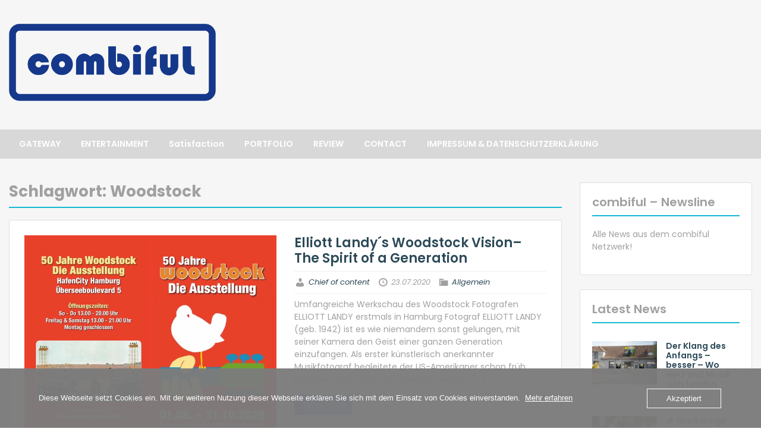

--- FILE ---
content_type: text/html; charset=UTF-8
request_url: https://newsline.combiful.com/tag/woodstock/
body_size: 12978
content:
<!doctype html>
<html lang="de" class="no-js no-svg">
    <head>
        <meta charset="UTF-8">
        <meta name="viewport" content="width=device-width, initial-scale=1">
        <link rel="profile" href="http://gmpg.org/xfn/11">
        <link rel="pingback" href="https://newsline.combiful.com/xmlrpc.php"/>
        <title>Woodstock &#8211; combiful &#8211; newsline</title>
<meta name='robots' content='max-image-preview:large' />
	<style>img:is([sizes="auto" i], [sizes^="auto," i]) { contain-intrinsic-size: 3000px 1500px }</style>
	<link rel='dns-prefetch' href='//fonts-static.group-cdn.one' />
<link rel="alternate" type="application/rss+xml" title="combiful - newsline &raquo; Feed" href="https://newsline.combiful.com/feed/" />
<link rel="alternate" type="application/rss+xml" title="combiful - newsline &raquo; Kommentar-Feed" href="https://newsline.combiful.com/comments/feed/" />
<link rel="alternate" type="application/rss+xml" title="combiful - newsline &raquo; Woodstock Schlagwort-Feed" href="https://newsline.combiful.com/tag/woodstock/feed/" />
<script type="text/javascript">
/* <![CDATA[ */
window._wpemojiSettings = {"baseUrl":"https:\/\/s.w.org\/images\/core\/emoji\/16.0.1\/72x72\/","ext":".png","svgUrl":"https:\/\/s.w.org\/images\/core\/emoji\/16.0.1\/svg\/","svgExt":".svg","source":{"concatemoji":"https:\/\/newsline.combiful.com\/wp-includes\/js\/wp-emoji-release.min.js?ver=6.8.3"}};
/*! This file is auto-generated */
!function(s,n){var o,i,e;function c(e){try{var t={supportTests:e,timestamp:(new Date).valueOf()};sessionStorage.setItem(o,JSON.stringify(t))}catch(e){}}function p(e,t,n){e.clearRect(0,0,e.canvas.width,e.canvas.height),e.fillText(t,0,0);var t=new Uint32Array(e.getImageData(0,0,e.canvas.width,e.canvas.height).data),a=(e.clearRect(0,0,e.canvas.width,e.canvas.height),e.fillText(n,0,0),new Uint32Array(e.getImageData(0,0,e.canvas.width,e.canvas.height).data));return t.every(function(e,t){return e===a[t]})}function u(e,t){e.clearRect(0,0,e.canvas.width,e.canvas.height),e.fillText(t,0,0);for(var n=e.getImageData(16,16,1,1),a=0;a<n.data.length;a++)if(0!==n.data[a])return!1;return!0}function f(e,t,n,a){switch(t){case"flag":return n(e,"\ud83c\udff3\ufe0f\u200d\u26a7\ufe0f","\ud83c\udff3\ufe0f\u200b\u26a7\ufe0f")?!1:!n(e,"\ud83c\udde8\ud83c\uddf6","\ud83c\udde8\u200b\ud83c\uddf6")&&!n(e,"\ud83c\udff4\udb40\udc67\udb40\udc62\udb40\udc65\udb40\udc6e\udb40\udc67\udb40\udc7f","\ud83c\udff4\u200b\udb40\udc67\u200b\udb40\udc62\u200b\udb40\udc65\u200b\udb40\udc6e\u200b\udb40\udc67\u200b\udb40\udc7f");case"emoji":return!a(e,"\ud83e\udedf")}return!1}function g(e,t,n,a){var r="undefined"!=typeof WorkerGlobalScope&&self instanceof WorkerGlobalScope?new OffscreenCanvas(300,150):s.createElement("canvas"),o=r.getContext("2d",{willReadFrequently:!0}),i=(o.textBaseline="top",o.font="600 32px Arial",{});return e.forEach(function(e){i[e]=t(o,e,n,a)}),i}function t(e){var t=s.createElement("script");t.src=e,t.defer=!0,s.head.appendChild(t)}"undefined"!=typeof Promise&&(o="wpEmojiSettingsSupports",i=["flag","emoji"],n.supports={everything:!0,everythingExceptFlag:!0},e=new Promise(function(e){s.addEventListener("DOMContentLoaded",e,{once:!0})}),new Promise(function(t){var n=function(){try{var e=JSON.parse(sessionStorage.getItem(o));if("object"==typeof e&&"number"==typeof e.timestamp&&(new Date).valueOf()<e.timestamp+604800&&"object"==typeof e.supportTests)return e.supportTests}catch(e){}return null}();if(!n){if("undefined"!=typeof Worker&&"undefined"!=typeof OffscreenCanvas&&"undefined"!=typeof URL&&URL.createObjectURL&&"undefined"!=typeof Blob)try{var e="postMessage("+g.toString()+"("+[JSON.stringify(i),f.toString(),p.toString(),u.toString()].join(",")+"));",a=new Blob([e],{type:"text/javascript"}),r=new Worker(URL.createObjectURL(a),{name:"wpTestEmojiSupports"});return void(r.onmessage=function(e){c(n=e.data),r.terminate(),t(n)})}catch(e){}c(n=g(i,f,p,u))}t(n)}).then(function(e){for(var t in e)n.supports[t]=e[t],n.supports.everything=n.supports.everything&&n.supports[t],"flag"!==t&&(n.supports.everythingExceptFlag=n.supports.everythingExceptFlag&&n.supports[t]);n.supports.everythingExceptFlag=n.supports.everythingExceptFlag&&!n.supports.flag,n.DOMReady=!1,n.readyCallback=function(){n.DOMReady=!0}}).then(function(){return e}).then(function(){var e;n.supports.everything||(n.readyCallback(),(e=n.source||{}).concatemoji?t(e.concatemoji):e.wpemoji&&e.twemoji&&(t(e.twemoji),t(e.wpemoji)))}))}((window,document),window._wpemojiSettings);
/* ]]> */
</script>
<link rel='stylesheet' id='ot-google-fonts-via-onecom-cdn-poppins-css' href='https://fonts-static.group-cdn.one/fonts/google/poppins/poppins.css' type='text/css' media='all' />
<style id='wp-emoji-styles-inline-css' type='text/css'>

	img.wp-smiley, img.emoji {
		display: inline !important;
		border: none !important;
		box-shadow: none !important;
		height: 1em !important;
		width: 1em !important;
		margin: 0 0.07em !important;
		vertical-align: -0.1em !important;
		background: none !important;
		padding: 0 !important;
	}
</style>
<link rel='stylesheet' id='wp-block-library-css' href='https://newsline.combiful.com/wp-includes/css/dist/block-library/style.min.css?ver=6.8.3' type='text/css' media='all' />
<style id='classic-theme-styles-inline-css' type='text/css'>
/*! This file is auto-generated */
.wp-block-button__link{color:#fff;background-color:#32373c;border-radius:9999px;box-shadow:none;text-decoration:none;padding:calc(.667em + 2px) calc(1.333em + 2px);font-size:1.125em}.wp-block-file__button{background:#32373c;color:#fff;text-decoration:none}
</style>
<link rel='stylesheet' id='oc_block_contact_form-css' href='https://usercontent.one/wp/newsline.combiful.com/wp-content/themes/onecom-travelo/assets/css/contact-form.css?ver=6.8.3&media=1667911763' type='text/css' media='all' />
<style id='global-styles-inline-css' type='text/css'>
:root{--wp--preset--aspect-ratio--square: 1;--wp--preset--aspect-ratio--4-3: 4/3;--wp--preset--aspect-ratio--3-4: 3/4;--wp--preset--aspect-ratio--3-2: 3/2;--wp--preset--aspect-ratio--2-3: 2/3;--wp--preset--aspect-ratio--16-9: 16/9;--wp--preset--aspect-ratio--9-16: 9/16;--wp--preset--color--black: #000000;--wp--preset--color--cyan-bluish-gray: #abb8c3;--wp--preset--color--white: #ffffff;--wp--preset--color--pale-pink: #f78da7;--wp--preset--color--vivid-red: #cf2e2e;--wp--preset--color--luminous-vivid-orange: #ff6900;--wp--preset--color--luminous-vivid-amber: #fcb900;--wp--preset--color--light-green-cyan: #7bdcb5;--wp--preset--color--vivid-green-cyan: #00d084;--wp--preset--color--pale-cyan-blue: #8ed1fc;--wp--preset--color--vivid-cyan-blue: #0693e3;--wp--preset--color--vivid-purple: #9b51e0;--wp--preset--gradient--vivid-cyan-blue-to-vivid-purple: linear-gradient(135deg,rgba(6,147,227,1) 0%,rgb(155,81,224) 100%);--wp--preset--gradient--light-green-cyan-to-vivid-green-cyan: linear-gradient(135deg,rgb(122,220,180) 0%,rgb(0,208,130) 100%);--wp--preset--gradient--luminous-vivid-amber-to-luminous-vivid-orange: linear-gradient(135deg,rgba(252,185,0,1) 0%,rgba(255,105,0,1) 100%);--wp--preset--gradient--luminous-vivid-orange-to-vivid-red: linear-gradient(135deg,rgba(255,105,0,1) 0%,rgb(207,46,46) 100%);--wp--preset--gradient--very-light-gray-to-cyan-bluish-gray: linear-gradient(135deg,rgb(238,238,238) 0%,rgb(169,184,195) 100%);--wp--preset--gradient--cool-to-warm-spectrum: linear-gradient(135deg,rgb(74,234,220) 0%,rgb(151,120,209) 20%,rgb(207,42,186) 40%,rgb(238,44,130) 60%,rgb(251,105,98) 80%,rgb(254,248,76) 100%);--wp--preset--gradient--blush-light-purple: linear-gradient(135deg,rgb(255,206,236) 0%,rgb(152,150,240) 100%);--wp--preset--gradient--blush-bordeaux: linear-gradient(135deg,rgb(254,205,165) 0%,rgb(254,45,45) 50%,rgb(107,0,62) 100%);--wp--preset--gradient--luminous-dusk: linear-gradient(135deg,rgb(255,203,112) 0%,rgb(199,81,192) 50%,rgb(65,88,208) 100%);--wp--preset--gradient--pale-ocean: linear-gradient(135deg,rgb(255,245,203) 0%,rgb(182,227,212) 50%,rgb(51,167,181) 100%);--wp--preset--gradient--electric-grass: linear-gradient(135deg,rgb(202,248,128) 0%,rgb(113,206,126) 100%);--wp--preset--gradient--midnight: linear-gradient(135deg,rgb(2,3,129) 0%,rgb(40,116,252) 100%);--wp--preset--font-size--small: 13px;--wp--preset--font-size--medium: 20px;--wp--preset--font-size--large: 36px;--wp--preset--font-size--x-large: 42px;--wp--preset--spacing--20: 0.44rem;--wp--preset--spacing--30: 0.67rem;--wp--preset--spacing--40: 1rem;--wp--preset--spacing--50: 1.5rem;--wp--preset--spacing--60: 2.25rem;--wp--preset--spacing--70: 3.38rem;--wp--preset--spacing--80: 5.06rem;--wp--preset--shadow--natural: 6px 6px 9px rgba(0, 0, 0, 0.2);--wp--preset--shadow--deep: 12px 12px 50px rgba(0, 0, 0, 0.4);--wp--preset--shadow--sharp: 6px 6px 0px rgba(0, 0, 0, 0.2);--wp--preset--shadow--outlined: 6px 6px 0px -3px rgba(255, 255, 255, 1), 6px 6px rgba(0, 0, 0, 1);--wp--preset--shadow--crisp: 6px 6px 0px rgba(0, 0, 0, 1);}:where(.is-layout-flex){gap: 0.5em;}:where(.is-layout-grid){gap: 0.5em;}body .is-layout-flex{display: flex;}.is-layout-flex{flex-wrap: wrap;align-items: center;}.is-layout-flex > :is(*, div){margin: 0;}body .is-layout-grid{display: grid;}.is-layout-grid > :is(*, div){margin: 0;}:where(.wp-block-columns.is-layout-flex){gap: 2em;}:where(.wp-block-columns.is-layout-grid){gap: 2em;}:where(.wp-block-post-template.is-layout-flex){gap: 1.25em;}:where(.wp-block-post-template.is-layout-grid){gap: 1.25em;}.has-black-color{color: var(--wp--preset--color--black) !important;}.has-cyan-bluish-gray-color{color: var(--wp--preset--color--cyan-bluish-gray) !important;}.has-white-color{color: var(--wp--preset--color--white) !important;}.has-pale-pink-color{color: var(--wp--preset--color--pale-pink) !important;}.has-vivid-red-color{color: var(--wp--preset--color--vivid-red) !important;}.has-luminous-vivid-orange-color{color: var(--wp--preset--color--luminous-vivid-orange) !important;}.has-luminous-vivid-amber-color{color: var(--wp--preset--color--luminous-vivid-amber) !important;}.has-light-green-cyan-color{color: var(--wp--preset--color--light-green-cyan) !important;}.has-vivid-green-cyan-color{color: var(--wp--preset--color--vivid-green-cyan) !important;}.has-pale-cyan-blue-color{color: var(--wp--preset--color--pale-cyan-blue) !important;}.has-vivid-cyan-blue-color{color: var(--wp--preset--color--vivid-cyan-blue) !important;}.has-vivid-purple-color{color: var(--wp--preset--color--vivid-purple) !important;}.has-black-background-color{background-color: var(--wp--preset--color--black) !important;}.has-cyan-bluish-gray-background-color{background-color: var(--wp--preset--color--cyan-bluish-gray) !important;}.has-white-background-color{background-color: var(--wp--preset--color--white) !important;}.has-pale-pink-background-color{background-color: var(--wp--preset--color--pale-pink) !important;}.has-vivid-red-background-color{background-color: var(--wp--preset--color--vivid-red) !important;}.has-luminous-vivid-orange-background-color{background-color: var(--wp--preset--color--luminous-vivid-orange) !important;}.has-luminous-vivid-amber-background-color{background-color: var(--wp--preset--color--luminous-vivid-amber) !important;}.has-light-green-cyan-background-color{background-color: var(--wp--preset--color--light-green-cyan) !important;}.has-vivid-green-cyan-background-color{background-color: var(--wp--preset--color--vivid-green-cyan) !important;}.has-pale-cyan-blue-background-color{background-color: var(--wp--preset--color--pale-cyan-blue) !important;}.has-vivid-cyan-blue-background-color{background-color: var(--wp--preset--color--vivid-cyan-blue) !important;}.has-vivid-purple-background-color{background-color: var(--wp--preset--color--vivid-purple) !important;}.has-black-border-color{border-color: var(--wp--preset--color--black) !important;}.has-cyan-bluish-gray-border-color{border-color: var(--wp--preset--color--cyan-bluish-gray) !important;}.has-white-border-color{border-color: var(--wp--preset--color--white) !important;}.has-pale-pink-border-color{border-color: var(--wp--preset--color--pale-pink) !important;}.has-vivid-red-border-color{border-color: var(--wp--preset--color--vivid-red) !important;}.has-luminous-vivid-orange-border-color{border-color: var(--wp--preset--color--luminous-vivid-orange) !important;}.has-luminous-vivid-amber-border-color{border-color: var(--wp--preset--color--luminous-vivid-amber) !important;}.has-light-green-cyan-border-color{border-color: var(--wp--preset--color--light-green-cyan) !important;}.has-vivid-green-cyan-border-color{border-color: var(--wp--preset--color--vivid-green-cyan) !important;}.has-pale-cyan-blue-border-color{border-color: var(--wp--preset--color--pale-cyan-blue) !important;}.has-vivid-cyan-blue-border-color{border-color: var(--wp--preset--color--vivid-cyan-blue) !important;}.has-vivid-purple-border-color{border-color: var(--wp--preset--color--vivid-purple) !important;}.has-vivid-cyan-blue-to-vivid-purple-gradient-background{background: var(--wp--preset--gradient--vivid-cyan-blue-to-vivid-purple) !important;}.has-light-green-cyan-to-vivid-green-cyan-gradient-background{background: var(--wp--preset--gradient--light-green-cyan-to-vivid-green-cyan) !important;}.has-luminous-vivid-amber-to-luminous-vivid-orange-gradient-background{background: var(--wp--preset--gradient--luminous-vivid-amber-to-luminous-vivid-orange) !important;}.has-luminous-vivid-orange-to-vivid-red-gradient-background{background: var(--wp--preset--gradient--luminous-vivid-orange-to-vivid-red) !important;}.has-very-light-gray-to-cyan-bluish-gray-gradient-background{background: var(--wp--preset--gradient--very-light-gray-to-cyan-bluish-gray) !important;}.has-cool-to-warm-spectrum-gradient-background{background: var(--wp--preset--gradient--cool-to-warm-spectrum) !important;}.has-blush-light-purple-gradient-background{background: var(--wp--preset--gradient--blush-light-purple) !important;}.has-blush-bordeaux-gradient-background{background: var(--wp--preset--gradient--blush-bordeaux) !important;}.has-luminous-dusk-gradient-background{background: var(--wp--preset--gradient--luminous-dusk) !important;}.has-pale-ocean-gradient-background{background: var(--wp--preset--gradient--pale-ocean) !important;}.has-electric-grass-gradient-background{background: var(--wp--preset--gradient--electric-grass) !important;}.has-midnight-gradient-background{background: var(--wp--preset--gradient--midnight) !important;}.has-small-font-size{font-size: var(--wp--preset--font-size--small) !important;}.has-medium-font-size{font-size: var(--wp--preset--font-size--medium) !important;}.has-large-font-size{font-size: var(--wp--preset--font-size--large) !important;}.has-x-large-font-size{font-size: var(--wp--preset--font-size--x-large) !important;}
:where(.wp-block-post-template.is-layout-flex){gap: 1.25em;}:where(.wp-block-post-template.is-layout-grid){gap: 1.25em;}
:where(.wp-block-columns.is-layout-flex){gap: 2em;}:where(.wp-block-columns.is-layout-grid){gap: 2em;}
:root :where(.wp-block-pullquote){font-size: 1.5em;line-height: 1.6;}
</style>
<link rel='stylesheet' id='oc_cb_css_fr-css' href='https://usercontent.one/wp/newsline.combiful.com/wp-content/plugins/onecom-themes-plugins/assets/min-css/cookie-banner-frontend.min.css?ver=5.0.1&media=1667911763' type='text/css' media='all' />
<link rel='stylesheet' id='style-oct-travelo-all-css' href='https://usercontent.one/wp/newsline.combiful.com/wp-content/themes/onecom-travelo/assets/min-css/style.min.css?ver=0.7.5&media=1667911763' type='text/css' media='all' />
<link rel='stylesheet' id='dashicons-css' href='https://newsline.combiful.com/wp-includes/css/dashicons.min.css?ver=6.8.3' type='text/css' media='all' />
<link rel='stylesheet' id='raleway-google-font-css' href='//fonts-static.group-cdn.one/fonts/google/raleway/raleway.css?ver=6.8.3' type='text/css' media='all' />
<script type="text/javascript" src="https://newsline.combiful.com/wp-includes/js/jquery/jquery.min.js?ver=3.7.1" id="jquery-core-js"></script>
<script type="text/javascript" src="https://newsline.combiful.com/wp-includes/js/jquery/jquery-migrate.min.js?ver=3.4.1" id="jquery-migrate-js"></script>
<script type="text/javascript" id="oc_block_contact_form_js-js-extra">
/* <![CDATA[ */
var ocAjaxData = {"ajaxUrl":"https:\/\/newsline.combiful.com\/wp-admin\/admin-ajax.php","waitText":"Please wait"};
/* ]]> */
</script>
<script type="text/javascript" src="https://usercontent.one/wp/newsline.combiful.com/wp-content/themes/onecom-travelo/assets/js/oc_block_contact_form.js?ver=6.8.3&media=1667911763" id="oc_block_contact_form_js-js"></script>
<link rel="https://api.w.org/" href="https://newsline.combiful.com/wp-json/" /><link rel="alternate" title="JSON" type="application/json" href="https://newsline.combiful.com/wp-json/wp/v2/tags/66" /><link rel="EditURI" type="application/rsd+xml" title="RSD" href="https://newsline.combiful.com/xmlrpc.php?rsd" />
<meta name="generator" content="WordPress 6.8.3" />
<style>[class*=" icon-oc-"],[class^=icon-oc-]{speak:none;font-style:normal;font-weight:400;font-variant:normal;text-transform:none;line-height:1;-webkit-font-smoothing:antialiased;-moz-osx-font-smoothing:grayscale}.icon-oc-one-com-white-32px-fill:before{content:"901"}.icon-oc-one-com:before{content:"900"}#one-com-icon,.toplevel_page_onecom-wp .wp-menu-image{speak:none;display:flex;align-items:center;justify-content:center;text-transform:none;line-height:1;-webkit-font-smoothing:antialiased;-moz-osx-font-smoothing:grayscale}.onecom-wp-admin-bar-item>a,.toplevel_page_onecom-wp>.wp-menu-name{font-size:16px;font-weight:400;line-height:1}.toplevel_page_onecom-wp>.wp-menu-name img{width:69px;height:9px;}.wp-submenu-wrap.wp-submenu>.wp-submenu-head>img{width:88px;height:auto}.onecom-wp-admin-bar-item>a img{height:7px!important}.onecom-wp-admin-bar-item>a img,.toplevel_page_onecom-wp>.wp-menu-name img{opacity:.8}.onecom-wp-admin-bar-item.hover>a img,.toplevel_page_onecom-wp.wp-has-current-submenu>.wp-menu-name img,li.opensub>a.toplevel_page_onecom-wp>.wp-menu-name img{opacity:1}#one-com-icon:before,.onecom-wp-admin-bar-item>a:before,.toplevel_page_onecom-wp>.wp-menu-image:before{content:'';position:static!important;background-color:rgba(240,245,250,.4);border-radius:102px;width:18px;height:18px;padding:0!important}.onecom-wp-admin-bar-item>a:before{width:14px;height:14px}.onecom-wp-admin-bar-item.hover>a:before,.toplevel_page_onecom-wp.opensub>a>.wp-menu-image:before,.toplevel_page_onecom-wp.wp-has-current-submenu>.wp-menu-image:before{background-color:#76b82a}.onecom-wp-admin-bar-item>a{display:inline-flex!important;align-items:center;justify-content:center}#one-com-logo-wrapper{font-size:4em}#one-com-icon{vertical-align:middle}.imagify-welcome{display:none !important;}</style>        


<style type="text/css">

            /* Primary Skin Color */
        .oct-post-meta a, oct-post-meta a:visited,
        .widget-area a, .widget-area a:visited,
        .card-body h2 a, .card-body h2 a:visited{
            color: #a0a0a0;
        }

        /* Primary Skin Color */
        a:hover,
        .section-content a:hover,
        .featured-box a:hover,
        .oct-main-content a:hover,
        .widget a:hover,
        .oct-post-meta a:hover,
        .widget-area a:hover,
        .widget-area h2 a:hover,
        .card-body h2 a:hover{
            color: #00a3ac;
        }

        #wp-calendar thead th {
            background-color: #a0a0a0;
        }

        /* Exclude border for webshop spiner button (it will have its own color) */
        a.btn:not(.input-group-addon),
        a.btn:visited:not(.input-group-addon) {
            border-color: #a0a0a0 !important;
        }
        a.btn:hover {
            background-color: #a0a0a0;
        }

        .onecom-webshop-main a.button:hover,
        .onecom-webshop-main button:hover
        {
            background-color: #a0a0a0 !important;
        }

        body {color:#a0a0a0;}.onecom-webshop-main svg {fill:#a0a0a0;}#page{background-color:#f6f6f6;}h1  {color:#a0a0a0;}h2{color:#a0a0a0;}h3{color:#a0a0a0;}h4{color:#a0a0a0;}h5{color:#a0a0a0;}h6{color:#a0a0a0;}a, .page .oct-post-content a, .single .oct-post-content a,.section-content a, .featured-box a, .oct-main-content a, .widget a, .textwidget a, .service-details a{color:#2C4A58;}a:active, .page .oct-post-content a:active, .single .oct-post-content a:active, .section-content a:active, .featured-box a:active, .oct-main-content a:active, .widget a:active, .textwidget a:active, .service-details a:active{color:#2C4A58;}a:visited, .page .oct-post-content a:visited, .single .oct-post-content a:visited, .section-content a:visited, .featured-box a:visited, .oct-main-content a:visited, .widget a:visited, .textwidget a:visited, .service-details a:visited{color:#2C4A58;}a:hover, .page .oct-post-content a:hover, .single .oct-post-content a:hover, .section-content a:hover, .featured-box a:hover, .oct-main-content a:hover, .widget a:hover, .oct-post-meta a:hover, .widget-area a:hover, .widget-area h2 a:hover, .card-body h2 a:hover{color:#14b9d5;}.btn.btn-primary, .btn.btn-primary:visited{color:#c1c1c1;background-color:#4774e5;}.btn.btn-primary:hover{color:#efefef;background-color:#17a2b8;}.onecom-webshop-main a.button, .onecom-webshop-main button, .onecom-webshop-main a.button:visited{color:#c1c1c1;background-color:#4774e5;}.onecom-webshop-main a.button:hover, .onecom-webshop-main button:hover{color:#efefef !important;background-color:#17a2b8 !important;}.onecom-webshop-main a.button.button-back {color:#c1c1c1;background-color:#4774e5;}.btn.btn-primary { border: none}.btn.btn-primary:hover { border: none}.oct-header-menu {background-color:#d8d8d8;}#primary-nav ul li a{color:#ffffff;}#primary-nav ul li:hover > a{color:#333333;}#primary-nav ul li.current_page_item a, #primary-nav ul li.current-menu-item>a, #primary-nav ul li.current-menu-parent a{color:#333333;}#primary-nav ul li a{background-color:#d8d8d8;}#primary-nav ul li:hover > a{background-color:#efefef;}#primary-nav ul li.current_page_item a, #primary-nav ul li.current-menu-item>a, #primary-nav ul li.current-menu-parent a{background-color:#efefef;}#primary-nav ul.sub-menu li a{color:#efefef;}#primary-nav ul.sub-menu li:hover > a{color:#333333;}#primary-nav ul.sub-menu li.current_page_item a, #primary-nav ul.sub-menu li.current-menu-item a{color:#333333;}#primary-nav ul.sub-menu li a{background-color:#333333;}#primary-nav ul.sub-menu li:hover > a{background-color:#efefef;}#primary-nav ul.sub-menu li.current_page_item a, #primary-nav ul.sub-menu li.current-menu-item a{background-color:#efefef;}.oct-head-bar{background-color:#f6f6f6;}.oct-site-logo h1 a, .oct-site-logo h2 a, .oct-site-logo h1 a:visited, .oct-site-logo h2 a:visited {color:#f6f6f6;}.oct-site-logo h1 a:hover, .oct-site-logo h2 a:hover{}.oct-slider h4 {color:#8e8e8e;}.oct-slider .carousel-description {color:#939393;}.oct-slider .carousel-caption{background-color:#000000;}#oct-site-footer{background-color:#d8d8d8;}#oct-site-footer h3{color:#efefef;}#oct-site-footer, #oct-site-footer p{color:#ffffff;}#oct-site-footer a{color:#ffffff;}#oct-site-footer a:active{color:#efefef;}#oct-site-footer a:visited{color:#ffffff;}#oct-site-footer a:hover{color:#efefef;}#oct-copyright {background-color:#d8d8d8;}#oct-copyright, #oct-copyright p{color:#ffffff;}.oct-site-logo img{max-height:130px;}.oct-site-logo h1 a, .oct-site-logo h2 a, .oct-site-logo h1, .oct-site-logo h2 {font-family:Poppins;font-size:40px;font-style:normal;font-weight:bold;text-decoration:none;}#primary-nav ul li a{font-family:Poppins;font-size:14px;font-style:normal;font-weight:600;text-decoration:none;}body, body p, .section-content, .section-content p, .sidebar, .oct-magazine-section, .oct-main-content, .oct-main-content p, widget-area, .textwidget{font-family:Poppins;font-size:14px;font-style:normal;font-weight:400;}h1, .section-content h1, .featured-box h1, .oct-main-content h1, .plan-content h1, .widget-content h1, .textwidget h1, .service-details h1{font-family:Poppins;font-size:26px;font-style:normal;font-weight:700;text-decoration:none;}h2, .oct-card h2, .oct-main-content h2 {font-family:Poppins;font-size:22px;font-style:normal;font-weight:600;text-decoration:none;}h3, .section-content h3, .featured-box h3, .oct-main-content h3, .plan-content h3, .widget-content h3, .textwidget h3, .service-details h3{font-family:Poppins;font-size:20px;font-style:normal;font-weight:600;text-decoration:none;}h4, .section-content h4, .featured-box h4, .oct-main-content h4, .plan-content h4, .widget-content h4, .textwidget h4, .service-details h4{font-family:Poppins;font-size:18px;font-style:normal;font-weight:600;text-decoration:none;}h5, .section-content h5, .featured-box h5, .oct-main-content h5, .plan-content h5, .widget-content h5, .textwidget h5, .service-details h5{font-family:Poppins;font-size:16px;font-style:normal;font-weight:600;text-decoration:none;}h6, .section-content h6, .featured-box h6, .oct-main-content h6, .plan-content h6, .widget-content h6, .textwidget h6, .oct-site-logo h6, .service-details h6{font-family:Poppins;font-size:14px;font-style:normal;font-weight:600;text-decoration:none;}.btn.btn-primary{font-family:Poppins;font-size:14px;font-style:normal;font-weight:normal;text-decoration:none;}#oct-site-footer h3 {font-family:Poppins;font-size:20px;font-style:normal;font-weight:500;text-decoration:none;}#oct-site-footer, #oct-site-footer div, #oct-site-footer p, #oct-site-footer li {font-family:Poppins;font-size:10px;font-style:normal;font-weight:normal;line-height:22px;text-decoration:none;}/* Your custom CSS goes here */

</style>
            </head>
    <body class="archive tag tag-woodstock tag-66 wp-theme-onecom-travelo">
        <div id="oct-wrapper">
            <div id="page">
                <section class="oct-head-bar">
    <div class="container">
        <div class="row d-lg-none">
            <div class="col-1">
                <button class="menu-toggle mobile-only" aria-controls="sticky_menu" aria-expanded="false">Menu</button>
            </div>
        </div>
        <div class="row">
            <div class="col-12 col-md-4">
                <div class="oct-site-logo">
                    
                        <h1 class="site-title">
                            <a href="https://newsline.combiful.com/" rel="home">
                                <img src="https://usercontent.one/wp/newsline.combiful.com/wp-content/uploads/2020/02/Picnetics-combiful-cruise-tour-charter-production-event-project-management-booking-Entertainment-Show-Roadshow-Rockliner-Udo-Lindenberg-Rea-Garvey-Ole-Ohlendorff-Beat-Club-1.png?media=1667911763" alt="combiful - newsline" role="logo" />                            </a>
                        </h1>
                        <!-- END logo container -->
                                    </div>
            </div>

            <div class="col-12 col-sm-12 col-md-8">

                <div class="oct-header-widget text-md-right">
                    <div class="clearfix visible-md"></div>
                    <!-- START Header Sidebar -->
                                        <!-- END Header Sidebar -->
                </div>
            </div>
        </div>
    </div>
</section><section class="site-header oct-header-menu d-none d-lg-block">
    <header>
        <div class="container">
            <div class="row">
                <div class="col-12">
                    <!-- START nav container -->
                    <nav class="nav primary-nav" id="primary-nav">
                        <ul id="menu-main-menue" class="menu"><li id="menu-item-11" class="menu-item menu-item-type-custom menu-item-object-custom menu-item-11"><a href="https://www.combiful.com">GATEWAY</a></li>
<li id="menu-item-683" class="menu-item menu-item-type-custom menu-item-object-custom menu-item-683"><a href="https://combiful.com/entertainment/">ENTERTAINMENT</a></li>
<li id="menu-item-891" class="menu-item menu-item-type-custom menu-item-object-custom menu-item-891"><a href="https://combiful.com/point-of-satisfaction">Satisfaction</a></li>
<li id="menu-item-12" class="menu-item menu-item-type-custom menu-item-object-custom menu-item-12"><a href="https://www.combiful.com/portfolio.html">PORTFOLIO</a></li>
<li id="menu-item-13" class="menu-item menu-item-type-custom menu-item-object-custom menu-item-13"><a href="https://www.combiful.com/review.html">REVIEW</a></li>
<li id="menu-item-14" class="menu-item menu-item-type-custom menu-item-object-custom menu-item-14"><a href="https://www.combiful.com/contact.html">CONTACT</a></li>
<li id="menu-item-15" class="menu-item menu-item-type-custom menu-item-object-custom menu-item-15"><a href="https://www.combiful.com/impressum_datenschutzerklaerung.html">IMPRESSUM &#038; DATENSCHUTZERKLÄRUNG</a></li>
</ul>                    </nav>
                </div>
            </div>
        </div>
    </header>
</section><section class="oct-main-section" role="main">
    <div class="container">
        <div class="row">
            
            <div class="col-sm-12 col-md-8 col-lg-9">
                
                    <header class="page-header">
                        <div class="row">
                            <div class="col-md-12">
                                <h1 class="oct-underlined-heading">Schlagwort: <span>Woodstock</span></h1>                            </div>
                        </div>
                    </header><!-- .page-header -->
                    <div class="row">
                        <div class="col-md-12">
    <section class="section-list-layout oct-main-content">
        <div class="row">
                            <div class="col-md-6">
                    <figure class="oct-featured-media">
                        <img width="639" height="640" src="https://usercontent.one/wp/newsline.combiful.com/wp-content/uploads/2020/07/Woodstock-Exhibition-Elliott-Landy-Michael-Lang-Hamburg-Dead-Rock-Heads-Rock-Legends-Alive-Ole-Ohlendorff-combiful-Event-Beat-Club-The-Story-Radio-Bremen-b.jpg?media=1667911763" class="img-fluid wp-post-image" alt="" decoding="async" fetchpriority="high" srcset="https://usercontent.one/wp/newsline.combiful.com/wp-content/uploads/2020/07/Woodstock-Exhibition-Elliott-Landy-Michael-Lang-Hamburg-Dead-Rock-Heads-Rock-Legends-Alive-Ole-Ohlendorff-combiful-Event-Beat-Club-The-Story-Radio-Bremen-b.jpg?media=1667911763 639w, https://usercontent.one/wp/newsline.combiful.com/wp-content/uploads/2020/07/Woodstock-Exhibition-Elliott-Landy-Michael-Lang-Hamburg-Dead-Rock-Heads-Rock-Legends-Alive-Ole-Ohlendorff-combiful-Event-Beat-Club-The-Story-Radio-Bremen-b-300x300.jpg?media=1667911763 300w, https://usercontent.one/wp/newsline.combiful.com/wp-content/uploads/2020/07/Woodstock-Exhibition-Elliott-Landy-Michael-Lang-Hamburg-Dead-Rock-Heads-Rock-Legends-Alive-Ole-Ohlendorff-combiful-Event-Beat-Club-The-Story-Radio-Bremen-b-150x150.jpg?media=1667911763 150w" sizes="(max-width: 639px) 100vw, 639px" />                    </figure>
                </div>
                        <div class="col-md-6">
                <div class="oct-card-body">
                    <h2 class="oct-post-title">
                        <a href="https://newsline.combiful.com/elliott-landys-woodstock-vision-the-spirit-of-a-generation/" title="Elliott Landy´s Woodstock Vision–The Spirit of a Generation">
                            Elliott Landy´s Woodstock Vision–The Spirit of a Generation                        </a>
                    </h2>

                    <!-- Post post meta -->
                        <div class="oct-post-meta" role="contentinfo">
        <ul class="list-inline">
            <!-- Post Author -->
            <li class="list-inline-item post-author">
                <span class="dashicons dashicons-admin-users"></span>
                <a href="https://newsline.combiful.com/author/wordpresscombiful/">
                    Chief of content                </a>
            </li>

                            <!-- Post Publish & Updated Date & Time -->
                <li class="list-inline-item post-date">
                    <i class="dashicons dashicons-clock" aria-hidden="true"></i>
                    <time class="post-date entry-date published updated" datetime="2020-07-23T12:10:00+02:00">23.07.2020</time>                </li>
            

            <!-- If single show all categories, else first only -->
                            <li class="list-inline-item post-categories">
                    <i class="dashicons dashicons-category"></i>
                    
                    <!-- Print a link to this category -->
                    <a href="https://newsline.combiful.com/category/allgemein/" title="Allgemein">
                        Allgemein                    </a>
                </li>
            
                    </ul>
    </div>
                    <!-- Ends post meta -->

                    <!-- Post content excerpt -->
                    <div class="oct-card-text my-2">
                        Umfangreiche Werkschau des Woodstock Fotografen ELLIOTT LANDY erstmals in Hamburg Fotograf ELLIOTT LANDY (geb. 1942) ist es wie niemandem sonst gelungen, mit seiner Kamera den Geist einer ganzen Generation einzufangen. Als erster künstlerisch anerkannter Musikfotograf begleitete der US-Amerikaner schon früh Stars wie Janis Joplin, Jimi Hendrix und Bob [&hellip;]                    </div>
                    <div class="oct-card-text">
                        <a class="btn btn-primary" href="https://newsline.combiful.com/elliott-landys-woodstock-vision-the-spirit-of-a-generation/" >
                            Read More                        </a>
                    </div>
                </div>
            </div>
        </div>
    </section>
    <!-- Featured Image or Video -->
</div>
                                        </div>
                <!-- CPT Pagination -->
                <div class="row">
                    <div class="col-md-12">
                        <!-- CPT Pagination -->
                                            </div>
                </div>
            </div>

                            <!-- Blog Right Sidebar -->
                <div class="col-sm-12 col-md-4 col-lg-3">
                    
<aside id="secondary" class="widget-area">
    <div id="text-3" class="card widget widget-sidebar mb-4 widget_text"><div class="widget-title"><h3 class="oct-underlined-heading">combiful &#8211; Newsline</h3 ></div>			<div class="textwidget"><div class="Preview_componentWrapper__2i4QI" data-id="D9D2FADE-1882-4311-9B51-5085ED40A84E" data-kind="TEXT">
<div class=" Preview_component__SbiKo text-align-null" data-in-template="true" data-id="D9D2FADE-1882-4311-9B51-5085ED40A84E" data-kind="Component" data-specific-kind="TEXT">
<div class="styles_contentContainer__lrPIa textnormal styles_text__3jGMu" data-mve-font-change="0">
<p class="mobile-undersized-upper">Alle News aus dem combiful Netzwerk!</p>
</div>
</div>
</div>
</div>
		</div><div id="recent-posts-3" class="card widget widget-sidebar mb-4 widget_recent_entries"><div class="widget-title"><h3 class="oct-underlined-heading">Latest News</h3 ></div>
                                            <section class="oct-recent-posts">
                    <div class="row">
                        <div class="col-12 col-sm-6 col-md-12 col-lg-6 oct-recent-post-thumb">
                                                            <figure class="media-thumbnails" >
                                    <img width="240" height="160" src="https://usercontent.one/wp/newsline.combiful.com/wp-content/uploads/2025/10/cd-kaserne_halle-13_norman-keil_combiful-240x160.jpg?media=1667911763" class="img-fluid wp-post-image" alt="" decoding="async" loading="lazy" srcset="https://usercontent.one/wp/newsline.combiful.com/wp-content/uploads/2025/10/cd-kaserne_halle-13_norman-keil_combiful-240x160.jpg?media=1667911763 240w, https://usercontent.one/wp/newsline.combiful.com/wp-content/uploads/2025/10/cd-kaserne_halle-13_norman-keil_combiful-960x640.jpg?media=1667911763 960w, https://usercontent.one/wp/newsline.combiful.com/wp-content/uploads/2025/10/cd-kaserne_halle-13_norman-keil_combiful-480x320.jpg?media=1667911763 480w" sizes="auto, (max-width: 240px) 100vw, 240px" />                                </figure>
                                                        </div>
                        <div class="col-12 col-sm-6 col-md-12 col-lg-6 oct-recent-post-content">

                            <h6 class="mb-1">
                                <a href="https://newsline.combiful.com/der-klang-des-anfangs-besser-wo-herz-und-musik-sich-fanden/" title="Der Klang des Anfangs &#8211; besser &#8211; Wo Herz und Musik sich fanden">
                                    Der Klang des Anfangs &#8211; besser &#8211; Wo Herz und Musik sich fanden                                </a>
                            </h6>
                            <!-- Post meta data -->
                                                            <!-- Post Publish & Updated Date & Time -->
                                <span class="post-date">
                                    <i class="dashicons dashicons-clock" aria-hidden="true"></i>
                                   24.10.2025                                </span>
                                                        <!-- End Post meta data -->

                        </div>
                    </div>
                </section>
                                            <section class="oct-recent-posts">
                    <div class="row">
                        <div class="col-12 col-sm-6 col-md-12 col-lg-6 oct-recent-post-thumb">
                                                            <figure class="media-thumbnails" >
                                    <img width="240" height="160" src="https://usercontent.one/wp/newsline.combiful.com/wp-content/uploads/2025/10/Credit-eri-schulz_purple-schulz_norman-keil_combiful-1-240x160.jpeg?media=1667911763" class="img-fluid wp-post-image" alt="" decoding="async" loading="lazy" srcset="https://usercontent.one/wp/newsline.combiful.com/wp-content/uploads/2025/10/Credit-eri-schulz_purple-schulz_norman-keil_combiful-1-240x160.jpeg?media=1667911763 240w, https://usercontent.one/wp/newsline.combiful.com/wp-content/uploads/2025/10/Credit-eri-schulz_purple-schulz_norman-keil_combiful-1-1440x960.jpeg?media=1667911763 1440w, https://usercontent.one/wp/newsline.combiful.com/wp-content/uploads/2025/10/Credit-eri-schulz_purple-schulz_norman-keil_combiful-1-960x640.jpeg?media=1667911763 960w, https://usercontent.one/wp/newsline.combiful.com/wp-content/uploads/2025/10/Credit-eri-schulz_purple-schulz_norman-keil_combiful-1-480x320.jpeg?media=1667911763 480w" sizes="auto, (max-width: 240px) 100vw, 240px" />                                </figure>
                                                        </div>
                        <div class="col-12 col-sm-6 col-md-12 col-lg-6 oct-recent-post-content">

                            <h6 class="mb-1">
                                <a href="https://newsline.combiful.com/%f0%9f%8e%89-grossartige-neuigkeiten-von-purple-schulz-und-norman-keil-%f0%9f%8e%89/" title="🎉 Großartige Neuigkeiten von Purple Schulz und Norman Keil! 🎉">
                                    🎉 Großartige Neuigkeiten von Purple Schulz und Norman Keil! 🎉                                </a>
                            </h6>
                            <!-- Post meta data -->
                                                            <!-- Post Publish & Updated Date & Time -->
                                <span class="post-date">
                                    <i class="dashicons dashicons-clock" aria-hidden="true"></i>
                                   02.10.2025                                </span>
                                                        <!-- End Post meta data -->

                        </div>
                    </div>
                </section>
                                            <section class="oct-recent-posts">
                    <div class="row">
                        <div class="col-12 col-sm-6 col-md-12 col-lg-6 oct-recent-post-thumb">
                                                            <figure class="media-thumbnails" >
                                    <img width="240" height="160" src="https://usercontent.one/wp/newsline.combiful.com/wp-content/uploads/2025/02/norman-keil_combiful_willst-du-mit-mir-gehen_lakewood_facebbok-event-240x160.jpg?media=1667911763" class="img-fluid wp-post-image" alt="" decoding="async" loading="lazy" srcset="https://usercontent.one/wp/newsline.combiful.com/wp-content/uploads/2025/02/norman-keil_combiful_willst-du-mit-mir-gehen_lakewood_facebbok-event-240x160.jpg?media=1667911763 240w, https://usercontent.one/wp/newsline.combiful.com/wp-content/uploads/2025/02/norman-keil_combiful_willst-du-mit-mir-gehen_lakewood_facebbok-event-480x320.jpg?media=1667911763 480w" sizes="auto, (max-width: 240px) 100vw, 240px" />                                </figure>
                                                        </div>
                        <div class="col-12 col-sm-6 col-md-12 col-lg-6 oct-recent-post-content">

                            <h6 class="mb-1">
                                <a href="https://newsline.combiful.com/%f0%9f%8e%a4-norman-keil-endlich-live-im-sueden-in-der-hermann-hesse-stadt-calw-%f0%9f%8e%b8/" title="🎤 Norman Keil endlich Live im Süden, in der Hermann Hesse-Stadt Calw 🎸">
                                    🎤 Norman Keil endlich Live im Süden, in der Hermann Hesse-Stadt Calw 🎸                                </a>
                            </h6>
                            <!-- Post meta data -->
                                                            <!-- Post Publish & Updated Date & Time -->
                                <span class="post-date">
                                    <i class="dashicons dashicons-clock" aria-hidden="true"></i>
                                   19.02.2025                                </span>
                                                        <!-- End Post meta data -->

                        </div>
                    </div>
                </section>
                                            <section class="oct-recent-posts">
                    <div class="row">
                        <div class="col-12 col-sm-6 col-md-12 col-lg-6 oct-recent-post-thumb">
                                                            <figure class="media-thumbnails" >
                                    <img width="240" height="160" src="https://usercontent.one/wp/newsline.combiful.com/wp-content/uploads/2024/11/Photocredit-Olaf-Gebert_norman-keil_bunte-15_willst-du-mit-mir-gehen_combiful_MG_4694-240x160.jpg?media=1667911763" class="img-fluid wp-post-image" alt="" decoding="async" loading="lazy" srcset="https://usercontent.one/wp/newsline.combiful.com/wp-content/uploads/2024/11/Photocredit-Olaf-Gebert_norman-keil_bunte-15_willst-du-mit-mir-gehen_combiful_MG_4694-240x160.jpg?media=1667911763 240w, https://usercontent.one/wp/newsline.combiful.com/wp-content/uploads/2024/11/Photocredit-Olaf-Gebert_norman-keil_bunte-15_willst-du-mit-mir-gehen_combiful_MG_4694-960x640.jpg?media=1667911763 960w, https://usercontent.one/wp/newsline.combiful.com/wp-content/uploads/2024/11/Photocredit-Olaf-Gebert_norman-keil_bunte-15_willst-du-mit-mir-gehen_combiful_MG_4694-480x320.jpg?media=1667911763 480w" sizes="auto, (max-width: 240px) 100vw, 240px" />                                </figure>
                                                        </div>
                        <div class="col-12 col-sm-6 col-md-12 col-lg-6 oct-recent-post-content">

                            <h6 class="mb-1">
                                <a href="https://newsline.combiful.com/norman-keil-veroeffentlicht-neue-single-immer-fuer-immer/" title="Norman Keil veröffentlicht neue Single “Immer für immer”">
                                    Norman Keil veröffentlicht neue Single “Immer für immer”                                </a>
                            </h6>
                            <!-- Post meta data -->
                                                            <!-- Post Publish & Updated Date & Time -->
                                <span class="post-date">
                                    <i class="dashicons dashicons-clock" aria-hidden="true"></i>
                                   22.11.2024                                </span>
                                                        <!-- End Post meta data -->

                        </div>
                    </div>
                </section>
                                            <section class="oct-recent-posts">
                    <div class="row">
                        <div class="col-12 col-sm-6 col-md-12 col-lg-6 oct-recent-post-thumb">
                                                            <figure class="media-thumbnails" >
                                    <img width="240" height="160" src="https://usercontent.one/wp/newsline.combiful.com/wp-content/uploads/2024/10/Photocredit-Olaf-Gebert_norman-keil_bunte-15_willst-du-mit-mir-gehen_combiful_MG_4705-240x160.jpg?media=1667911763" class="img-fluid wp-post-image" alt="" decoding="async" loading="lazy" srcset="https://usercontent.one/wp/newsline.combiful.com/wp-content/uploads/2024/10/Photocredit-Olaf-Gebert_norman-keil_bunte-15_willst-du-mit-mir-gehen_combiful_MG_4705-240x160.jpg?media=1667911763 240w, https://usercontent.one/wp/newsline.combiful.com/wp-content/uploads/2024/10/Photocredit-Olaf-Gebert_norman-keil_bunte-15_willst-du-mit-mir-gehen_combiful_MG_4705-300x200.jpg?media=1667911763 300w, https://usercontent.one/wp/newsline.combiful.com/wp-content/uploads/2024/10/Photocredit-Olaf-Gebert_norman-keil_bunte-15_willst-du-mit-mir-gehen_combiful_MG_4705-1024x682.jpg?media=1667911763 1024w, https://usercontent.one/wp/newsline.combiful.com/wp-content/uploads/2024/10/Photocredit-Olaf-Gebert_norman-keil_bunte-15_willst-du-mit-mir-gehen_combiful_MG_4705-768x512.jpg?media=1667911763 768w, https://usercontent.one/wp/newsline.combiful.com/wp-content/uploads/2024/10/Photocredit-Olaf-Gebert_norman-keil_bunte-15_willst-du-mit-mir-gehen_combiful_MG_4705-960x640.jpg?media=1667911763 960w, https://usercontent.one/wp/newsline.combiful.com/wp-content/uploads/2024/10/Photocredit-Olaf-Gebert_norman-keil_bunte-15_willst-du-mit-mir-gehen_combiful_MG_4705-480x320.jpg?media=1667911763 480w, https://usercontent.one/wp/newsline.combiful.com/wp-content/uploads/2024/10/Photocredit-Olaf-Gebert_norman-keil_bunte-15_willst-du-mit-mir-gehen_combiful_MG_4705.jpg?media=1667911763 1280w" sizes="auto, (max-width: 240px) 100vw, 240px" />                                </figure>
                                                        </div>
                        <div class="col-12 col-sm-6 col-md-12 col-lg-6 oct-recent-post-content">

                            <h6 class="mb-1">
                                <a href="https://newsline.combiful.com/norman-keil-erstes-best-of-album-bunte-15-und-supporttour-bei-wingenfelder/" title="Norman Keil &#8211; Erstes Best of Album „Bunte 15“ und Supporttour bei Wingenfelder">
                                    Norman Keil &#8211; Erstes Best of Album „Bunte 15“ und Supporttour bei Wingenfelder                                </a>
                            </h6>
                            <!-- Post meta data -->
                                                            <!-- Post Publish & Updated Date & Time -->
                                <span class="post-date">
                                    <i class="dashicons dashicons-clock" aria-hidden="true"></i>
                                   04.10.2024                                </span>
                                                        <!-- End Post meta data -->

                        </div>
                    </div>
                </section>
                                            <section class="oct-recent-posts">
                    <div class="row">
                        <div class="col-12 col-sm-6 col-md-12 col-lg-6 oct-recent-post-thumb">
                                                            <figure class="media-thumbnails" >
                                    <img width="240" height="160" src="https://usercontent.one/wp/newsline.combiful.com/wp-content/uploads/2024/07/©Picnetics_peter-urban_on-air_ole-ohlendorff_ohlendorff-art_ben-boles_chris-thornton-jr-240x160.jpg?media=1667911763" class="img-fluid wp-post-image" alt="" decoding="async" loading="lazy" srcset="https://usercontent.one/wp/newsline.combiful.com/wp-content/uploads/2024/07/©Picnetics_peter-urban_on-air_ole-ohlendorff_ohlendorff-art_ben-boles_chris-thornton-jr-240x160.jpg?media=1667911763 240w, https://usercontent.one/wp/newsline.combiful.com/wp-content/uploads/2024/07/©Picnetics_peter-urban_on-air_ole-ohlendorff_ohlendorff-art_ben-boles_chris-thornton-jr-1440x960.jpg?media=1667911763 1440w, https://usercontent.one/wp/newsline.combiful.com/wp-content/uploads/2024/07/©Picnetics_peter-urban_on-air_ole-ohlendorff_ohlendorff-art_ben-boles_chris-thornton-jr-960x640.jpg?media=1667911763 960w, https://usercontent.one/wp/newsline.combiful.com/wp-content/uploads/2024/07/©Picnetics_peter-urban_on-air_ole-ohlendorff_ohlendorff-art_ben-boles_chris-thornton-jr-480x320.jpg?media=1667911763 480w" sizes="auto, (max-width: 240px) 100vw, 240px" />                                </figure>
                                                        </div>
                        <div class="col-12 col-sm-6 col-md-12 col-lg-6 oct-recent-post-content">

                            <h6 class="mb-1">
                                <a href="https://newsline.combiful.com/rock-art-show-mit-ole-ohlendorff/" title="Rock &amp; Art Show mit Ole Ohlendorff">
                                    Rock &amp; Art Show mit Ole Ohlendorff                                </a>
                            </h6>
                            <!-- Post meta data -->
                                                            <!-- Post Publish & Updated Date & Time -->
                                <span class="post-date">
                                    <i class="dashicons dashicons-clock" aria-hidden="true"></i>
                                   15.07.2024                                </span>
                                                        <!-- End Post meta data -->

                        </div>
                    </div>
                </section>
                        </div><div id="media_gallery-2" class="card widget widget-sidebar mb-4 widget_media_gallery"><div class="widget-title"><h3 class="oct-underlined-heading">Galerie</h3 ></div><div id='gallery-1' class='gallery galleryid-87 gallery-columns-3 gallery-size-full'><figure class='gallery-item'>
			<div class='gallery-icon landscape'>
				<a href="https://usercontent.one/wp/newsline.combiful.com/wp-content/uploads/2021/09/210119_©Mog-combiful-Ole-Ohlendorff-Dead-Rock-Heads-Rock-Legends-Alive-combiful-001-Kopie.jpg?media=1667911763" title=""><img width="640" height="597" src="https://usercontent.one/wp/newsline.combiful.com/wp-content/uploads/2021/09/210119_©Mog-combiful-Ole-Ohlendorff-Dead-Rock-Heads-Rock-Legends-Alive-combiful-001-Kopie.jpg?media=1667911763" class="attachment-full size-full" alt="" decoding="async" loading="lazy" srcset="https://usercontent.one/wp/newsline.combiful.com/wp-content/uploads/2021/09/210119_©Mog-combiful-Ole-Ohlendorff-Dead-Rock-Heads-Rock-Legends-Alive-combiful-001-Kopie.jpg?media=1667911763 640w, https://usercontent.one/wp/newsline.combiful.com/wp-content/uploads/2021/09/210119_©Mog-combiful-Ole-Ohlendorff-Dead-Rock-Heads-Rock-Legends-Alive-combiful-001-Kopie-300x280.jpg?media=1667911763 300w" sizes="auto, (max-width: 640px) 100vw, 640px" /></a>
			</div></figure><figure class='gallery-item'>
			<div class='gallery-icon landscape'>
				<a href="https://usercontent.one/wp/newsline.combiful.com/wp-content/uploads/2020/09/Reeperbahn_Festival-Ole_Ohlendorff-Dead_Rock_Heads-Rock_Legends_Alive-combiful-001-Kopie.jpg?media=1667911763" title=""><img width="1280" height="853" src="https://usercontent.one/wp/newsline.combiful.com/wp-content/uploads/2020/09/Reeperbahn_Festival-Ole_Ohlendorff-Dead_Rock_Heads-Rock_Legends_Alive-combiful-001-Kopie.jpg?media=1667911763" class="attachment-full size-full" alt="" decoding="async" loading="lazy" srcset="https://usercontent.one/wp/newsline.combiful.com/wp-content/uploads/2020/09/Reeperbahn_Festival-Ole_Ohlendorff-Dead_Rock_Heads-Rock_Legends_Alive-combiful-001-Kopie.jpg?media=1667911763 1280w, https://usercontent.one/wp/newsline.combiful.com/wp-content/uploads/2020/09/Reeperbahn_Festival-Ole_Ohlendorff-Dead_Rock_Heads-Rock_Legends_Alive-combiful-001-Kopie-300x200.jpg?media=1667911763 300w, https://usercontent.one/wp/newsline.combiful.com/wp-content/uploads/2020/09/Reeperbahn_Festival-Ole_Ohlendorff-Dead_Rock_Heads-Rock_Legends_Alive-combiful-001-Kopie-1024x682.jpg?media=1667911763 1024w, https://usercontent.one/wp/newsline.combiful.com/wp-content/uploads/2020/09/Reeperbahn_Festival-Ole_Ohlendorff-Dead_Rock_Heads-Rock_Legends_Alive-combiful-001-Kopie-768x512.jpg?media=1667911763 768w, https://usercontent.one/wp/newsline.combiful.com/wp-content/uploads/2020/09/Reeperbahn_Festival-Ole_Ohlendorff-Dead_Rock_Heads-Rock_Legends_Alive-combiful-001-Kopie-960x640.jpg?media=1667911763 960w, https://usercontent.one/wp/newsline.combiful.com/wp-content/uploads/2020/09/Reeperbahn_Festival-Ole_Ohlendorff-Dead_Rock_Heads-Rock_Legends_Alive-combiful-001-Kopie-480x320.jpg?media=1667911763 480w, https://usercontent.one/wp/newsline.combiful.com/wp-content/uploads/2020/09/Reeperbahn_Festival-Ole_Ohlendorff-Dead_Rock_Heads-Rock_Legends_Alive-combiful-001-Kopie-240x160.jpg?media=1667911763 240w" sizes="auto, (max-width: 1280px) 100vw, 1280px" /></a>
			</div></figure><figure class='gallery-item'>
			<div class='gallery-icon landscape'>
				<a href="https://usercontent.one/wp/newsline.combiful.com/wp-content/uploads/2020/08/200812_©Jörg_Sonntag-Picnetics-Beat-Club_The_Story-Jörg_Sonntag-Radio_Bremen-combiful-Ole_Ohlendorff-Dead_Rock_Heads-Rock_Legends_Alive-001.jpg?media=1667911763" title=""><img width="800" height="600" src="https://usercontent.one/wp/newsline.combiful.com/wp-content/uploads/2020/08/200812_©Jörg_Sonntag-Picnetics-Beat-Club_The_Story-Jörg_Sonntag-Radio_Bremen-combiful-Ole_Ohlendorff-Dead_Rock_Heads-Rock_Legends_Alive-001.jpg?media=1667911763" class="attachment-full size-full" alt="" decoding="async" loading="lazy" srcset="https://usercontent.one/wp/newsline.combiful.com/wp-content/uploads/2020/08/200812_©Jörg_Sonntag-Picnetics-Beat-Club_The_Story-Jörg_Sonntag-Radio_Bremen-combiful-Ole_Ohlendorff-Dead_Rock_Heads-Rock_Legends_Alive-001.jpg?media=1667911763 800w, https://usercontent.one/wp/newsline.combiful.com/wp-content/uploads/2020/08/200812_©Jörg_Sonntag-Picnetics-Beat-Club_The_Story-Jörg_Sonntag-Radio_Bremen-combiful-Ole_Ohlendorff-Dead_Rock_Heads-Rock_Legends_Alive-001-300x225.jpg?media=1667911763 300w, https://usercontent.one/wp/newsline.combiful.com/wp-content/uploads/2020/08/200812_©Jörg_Sonntag-Picnetics-Beat-Club_The_Story-Jörg_Sonntag-Radio_Bremen-combiful-Ole_Ohlendorff-Dead_Rock_Heads-Rock_Legends_Alive-001-768x576.jpg?media=1667911763 768w" sizes="auto, (max-width: 800px) 100vw, 800px" /></a>
			</div></figure><figure class='gallery-item'>
			<div class='gallery-icon portrait'>
				<a href="https://usercontent.one/wp/newsline.combiful.com/wp-content/uploads/2021/08/DRH106-Ole-Ohlendorff-Dead-Rock-Heads-Rock-Legends-Alive-combiful-Luther-Allison.jpg?media=1667911763" title=""><img width="490" height="800" src="https://usercontent.one/wp/newsline.combiful.com/wp-content/uploads/2021/08/DRH106-Ole-Ohlendorff-Dead-Rock-Heads-Rock-Legends-Alive-combiful-Luther-Allison.jpg?media=1667911763" class="attachment-full size-full" alt="" decoding="async" loading="lazy" srcset="https://usercontent.one/wp/newsline.combiful.com/wp-content/uploads/2021/08/DRH106-Ole-Ohlendorff-Dead-Rock-Heads-Rock-Legends-Alive-combiful-Luther-Allison.jpg?media=1667911763 490w, https://usercontent.one/wp/newsline.combiful.com/wp-content/uploads/2021/08/DRH106-Ole-Ohlendorff-Dead-Rock-Heads-Rock-Legends-Alive-combiful-Luther-Allison-184x300.jpg?media=1667911763 184w" sizes="auto, (max-width: 490px) 100vw, 490px" /></a>
			</div></figure><figure class='gallery-item'>
			<div class='gallery-icon landscape'>
				<a href="https://usercontent.one/wp/newsline.combiful.com/wp-content/uploads/2020/08/200806_DRH-RLA-Ole_Ohlendorff-Dead_Rock_Heads-Rock_Legends_Alive-combiful-Art-Exhibition-Painting-Event-002.jpg?media=1667911763" title=""><img width="1024" height="836" src="https://usercontent.one/wp/newsline.combiful.com/wp-content/uploads/2020/08/200806_DRH-RLA-Ole_Ohlendorff-Dead_Rock_Heads-Rock_Legends_Alive-combiful-Art-Exhibition-Painting-Event-002.jpg?media=1667911763" class="attachment-full size-full" alt="" decoding="async" loading="lazy" srcset="https://usercontent.one/wp/newsline.combiful.com/wp-content/uploads/2020/08/200806_DRH-RLA-Ole_Ohlendorff-Dead_Rock_Heads-Rock_Legends_Alive-combiful-Art-Exhibition-Painting-Event-002.jpg?media=1667911763 1024w, https://usercontent.one/wp/newsline.combiful.com/wp-content/uploads/2020/08/200806_DRH-RLA-Ole_Ohlendorff-Dead_Rock_Heads-Rock_Legends_Alive-combiful-Art-Exhibition-Painting-Event-002-300x245.jpg?media=1667911763 300w, https://usercontent.one/wp/newsline.combiful.com/wp-content/uploads/2020/08/200806_DRH-RLA-Ole_Ohlendorff-Dead_Rock_Heads-Rock_Legends_Alive-combiful-Art-Exhibition-Painting-Event-002-768x627.jpg?media=1667911763 768w" sizes="auto, (max-width: 1024px) 100vw, 1024px" /></a>
			</div></figure><figure class='gallery-item'>
			<div class='gallery-icon landscape'>
				<a href="https://usercontent.one/wp/newsline.combiful.com/wp-content/uploads/2020/05/RL1-Rockliner-1-Plakat-Udo-Lindenberg-Panik-Orchester-combiful-Picnetics-Beat-Club-Cruise-Production-Cruise-Event-Entertainment.jpg?media=1667911763" title=""><img width="686" height="482" src="https://usercontent.one/wp/newsline.combiful.com/wp-content/uploads/2020/05/RL1-Rockliner-1-Plakat-Udo-Lindenberg-Panik-Orchester-combiful-Picnetics-Beat-Club-Cruise-Production-Cruise-Event-Entertainment.jpg?media=1667911763" class="attachment-full size-full" alt="" decoding="async" loading="lazy" srcset="https://usercontent.one/wp/newsline.combiful.com/wp-content/uploads/2020/05/RL1-Rockliner-1-Plakat-Udo-Lindenberg-Panik-Orchester-combiful-Picnetics-Beat-Club-Cruise-Production-Cruise-Event-Entertainment.jpg?media=1667911763 686w, https://usercontent.one/wp/newsline.combiful.com/wp-content/uploads/2020/05/RL1-Rockliner-1-Plakat-Udo-Lindenberg-Panik-Orchester-combiful-Picnetics-Beat-Club-Cruise-Production-Cruise-Event-Entertainment-300x211.jpg?media=1667911763 300w" sizes="auto, (max-width: 686px) 100vw, 686px" /></a>
			</div></figure><figure class='gallery-item'>
			<div class='gallery-icon landscape'>
				<a href="https://usercontent.one/wp/newsline.combiful.com/wp-content/uploads/2020/05/Ole-Ohlendorff-Art-winebank-Hamburg-popstreet-shop-combiful-Ausstellung-Event-Booking-Udo-Lindenberg-Rockliner-Beat-Club.jpeg?media=1667911763" title=""><img width="640" height="461" src="https://usercontent.one/wp/newsline.combiful.com/wp-content/uploads/2020/05/Ole-Ohlendorff-Art-winebank-Hamburg-popstreet-shop-combiful-Ausstellung-Event-Booking-Udo-Lindenberg-Rockliner-Beat-Club.jpeg?media=1667911763" class="attachment-full size-full" alt="" decoding="async" loading="lazy" srcset="https://usercontent.one/wp/newsline.combiful.com/wp-content/uploads/2020/05/Ole-Ohlendorff-Art-winebank-Hamburg-popstreet-shop-combiful-Ausstellung-Event-Booking-Udo-Lindenberg-Rockliner-Beat-Club.jpeg?media=1667911763 640w, https://usercontent.one/wp/newsline.combiful.com/wp-content/uploads/2020/05/Ole-Ohlendorff-Art-winebank-Hamburg-popstreet-shop-combiful-Ausstellung-Event-Booking-Udo-Lindenberg-Rockliner-Beat-Club-300x216.jpeg?media=1667911763 300w" sizes="auto, (max-width: 640px) 100vw, 640px" /></a>
			</div></figure><figure class='gallery-item'>
			<div class='gallery-icon landscape'>
				<a href="https://usercontent.one/wp/newsline.combiful.com/wp-content/uploads/2020/05/190526_©Picnetics-Die-Trallafitti-Show-Udo-Lindenberg-combiful-east-tools-Cruise-Production-Cruise-Event-Event.jpg?media=1667911763" title=""><img width="1440" height="1080" src="https://usercontent.one/wp/newsline.combiful.com/wp-content/uploads/2020/05/190526_©Picnetics-Die-Trallafitti-Show-Udo-Lindenberg-combiful-east-tools-Cruise-Production-Cruise-Event-Event.jpg?media=1667911763" class="attachment-full size-full" alt="" decoding="async" loading="lazy" srcset="https://usercontent.one/wp/newsline.combiful.com/wp-content/uploads/2020/05/190526_©Picnetics-Die-Trallafitti-Show-Udo-Lindenberg-combiful-east-tools-Cruise-Production-Cruise-Event-Event.jpg?media=1667911763 1440w, https://usercontent.one/wp/newsline.combiful.com/wp-content/uploads/2020/05/190526_©Picnetics-Die-Trallafitti-Show-Udo-Lindenberg-combiful-east-tools-Cruise-Production-Cruise-Event-Event-300x225.jpg?media=1667911763 300w, https://usercontent.one/wp/newsline.combiful.com/wp-content/uploads/2020/05/190526_©Picnetics-Die-Trallafitti-Show-Udo-Lindenberg-combiful-east-tools-Cruise-Production-Cruise-Event-Event-1024x768.jpg?media=1667911763 1024w, https://usercontent.one/wp/newsline.combiful.com/wp-content/uploads/2020/05/190526_©Picnetics-Die-Trallafitti-Show-Udo-Lindenberg-combiful-east-tools-Cruise-Production-Cruise-Event-Event-768x576.jpg?media=1667911763 768w" sizes="auto, (max-width: 1440px) 100vw, 1440px" /></a>
			</div></figure><figure class='gallery-item'>
			<div class='gallery-icon landscape'>
				<a href="https://usercontent.one/wp/newsline.combiful.com/wp-content/uploads/2020/05/Hapag-Lloyd-hanseatic-nature-christening-event-naming-ceremony-cruise-ship-combiful-cruise-production-event-cruise-production-entertainment-bottle-mechanic.jpg?media=1667911763" title=""><img width="1280" height="855" src="https://usercontent.one/wp/newsline.combiful.com/wp-content/uploads/2020/05/Hapag-Lloyd-hanseatic-nature-christening-event-naming-ceremony-cruise-ship-combiful-cruise-production-event-cruise-production-entertainment-bottle-mechanic.jpg?media=1667911763" class="attachment-full size-full" alt="" decoding="async" loading="lazy" srcset="https://usercontent.one/wp/newsline.combiful.com/wp-content/uploads/2020/05/Hapag-Lloyd-hanseatic-nature-christening-event-naming-ceremony-cruise-ship-combiful-cruise-production-event-cruise-production-entertainment-bottle-mechanic.jpg?media=1667911763 1280w, https://usercontent.one/wp/newsline.combiful.com/wp-content/uploads/2020/05/Hapag-Lloyd-hanseatic-nature-christening-event-naming-ceremony-cruise-ship-combiful-cruise-production-event-cruise-production-entertainment-bottle-mechanic-300x200.jpg?media=1667911763 300w, https://usercontent.one/wp/newsline.combiful.com/wp-content/uploads/2020/05/Hapag-Lloyd-hanseatic-nature-christening-event-naming-ceremony-cruise-ship-combiful-cruise-production-event-cruise-production-entertainment-bottle-mechanic-1024x684.jpg?media=1667911763 1024w, https://usercontent.one/wp/newsline.combiful.com/wp-content/uploads/2020/05/Hapag-Lloyd-hanseatic-nature-christening-event-naming-ceremony-cruise-ship-combiful-cruise-production-event-cruise-production-entertainment-bottle-mechanic-768x513.jpg?media=1667911763 768w, https://usercontent.one/wp/newsline.combiful.com/wp-content/uploads/2020/05/Hapag-Lloyd-hanseatic-nature-christening-event-naming-ceremony-cruise-ship-combiful-cruise-production-event-cruise-production-entertainment-bottle-mechanic-960x640.jpg?media=1667911763 960w, https://usercontent.one/wp/newsline.combiful.com/wp-content/uploads/2020/05/Hapag-Lloyd-hanseatic-nature-christening-event-naming-ceremony-cruise-ship-combiful-cruise-production-event-cruise-production-entertainment-bottle-mechanic-480x320.jpg?media=1667911763 480w, https://usercontent.one/wp/newsline.combiful.com/wp-content/uploads/2020/05/Hapag-Lloyd-hanseatic-nature-christening-event-naming-ceremony-cruise-ship-combiful-cruise-production-event-cruise-production-entertainment-bottle-mechanic-240x160.jpg?media=1667911763 240w" sizes="auto, (max-width: 1280px) 100vw, 1280px" /></a>
			</div></figure><figure class='gallery-item'>
			<div class='gallery-icon landscape'>
				<a href="https://usercontent.one/wp/newsline.combiful.com/wp-content/uploads/2023/02/the-magic-of-a-tale_ole-ohlendorff_dead-rock-heads_combiful_dead-rock-stars_died-artists_deceased-stars_DRH94_ronnie-james-dio_ronny-munroe.jpg?media=1667911763" title=""><img width="1080" height="1080" src="https://usercontent.one/wp/newsline.combiful.com/wp-content/uploads/2023/02/the-magic-of-a-tale_ole-ohlendorff_dead-rock-heads_combiful_dead-rock-stars_died-artists_deceased-stars_DRH94_ronnie-james-dio_ronny-munroe.jpg?media=1667911763" class="attachment-full size-full" alt="" decoding="async" loading="lazy" srcset="https://usercontent.one/wp/newsline.combiful.com/wp-content/uploads/2023/02/the-magic-of-a-tale_ole-ohlendorff_dead-rock-heads_combiful_dead-rock-stars_died-artists_deceased-stars_DRH94_ronnie-james-dio_ronny-munroe.jpg?media=1667911763 1080w, https://usercontent.one/wp/newsline.combiful.com/wp-content/uploads/2023/02/the-magic-of-a-tale_ole-ohlendorff_dead-rock-heads_combiful_dead-rock-stars_died-artists_deceased-stars_DRH94_ronnie-james-dio_ronny-munroe-300x300.jpg?media=1667911763 300w, https://usercontent.one/wp/newsline.combiful.com/wp-content/uploads/2023/02/the-magic-of-a-tale_ole-ohlendorff_dead-rock-heads_combiful_dead-rock-stars_died-artists_deceased-stars_DRH94_ronnie-james-dio_ronny-munroe-1024x1024.jpg?media=1667911763 1024w, https://usercontent.one/wp/newsline.combiful.com/wp-content/uploads/2023/02/the-magic-of-a-tale_ole-ohlendorff_dead-rock-heads_combiful_dead-rock-stars_died-artists_deceased-stars_DRH94_ronnie-james-dio_ronny-munroe-150x150.jpg?media=1667911763 150w, https://usercontent.one/wp/newsline.combiful.com/wp-content/uploads/2023/02/the-magic-of-a-tale_ole-ohlendorff_dead-rock-heads_combiful_dead-rock-stars_died-artists_deceased-stars_DRH94_ronnie-james-dio_ronny-munroe-768x768.jpg?media=1667911763 768w" sizes="auto, (max-width: 1080px) 100vw, 1080px" /></a>
			</div></figure><figure class='gallery-item'>
			<div class='gallery-icon landscape'>
				<a href="https://usercontent.one/wp/newsline.combiful.com/wp-content/uploads/2021/12/211229_OOFF_Visu_Master-Loft-10_Ole-Ohlendorff_combiful_Charlie-Watts_The-Rolling-Stones.jpg?media=1667911763" title=""><img width="1440" height="960" src="https://usercontent.one/wp/newsline.combiful.com/wp-content/uploads/2021/12/211229_OOFF_Visu_Master-Loft-10_Ole-Ohlendorff_combiful_Charlie-Watts_The-Rolling-Stones.jpg?media=1667911763" class="attachment-full size-full" alt="" decoding="async" loading="lazy" srcset="https://usercontent.one/wp/newsline.combiful.com/wp-content/uploads/2021/12/211229_OOFF_Visu_Master-Loft-10_Ole-Ohlendorff_combiful_Charlie-Watts_The-Rolling-Stones.jpg?media=1667911763 1440w, https://usercontent.one/wp/newsline.combiful.com/wp-content/uploads/2021/12/211229_OOFF_Visu_Master-Loft-10_Ole-Ohlendorff_combiful_Charlie-Watts_The-Rolling-Stones-300x200.jpg?media=1667911763 300w, https://usercontent.one/wp/newsline.combiful.com/wp-content/uploads/2021/12/211229_OOFF_Visu_Master-Loft-10_Ole-Ohlendorff_combiful_Charlie-Watts_The-Rolling-Stones-1024x683.jpg?media=1667911763 1024w, https://usercontent.one/wp/newsline.combiful.com/wp-content/uploads/2021/12/211229_OOFF_Visu_Master-Loft-10_Ole-Ohlendorff_combiful_Charlie-Watts_The-Rolling-Stones-768x512.jpg?media=1667911763 768w, https://usercontent.one/wp/newsline.combiful.com/wp-content/uploads/2021/12/211229_OOFF_Visu_Master-Loft-10_Ole-Ohlendorff_combiful_Charlie-Watts_The-Rolling-Stones-960x640.jpg?media=1667911763 960w, https://usercontent.one/wp/newsline.combiful.com/wp-content/uploads/2021/12/211229_OOFF_Visu_Master-Loft-10_Ole-Ohlendorff_combiful_Charlie-Watts_The-Rolling-Stones-480x320.jpg?media=1667911763 480w, https://usercontent.one/wp/newsline.combiful.com/wp-content/uploads/2021/12/211229_OOFF_Visu_Master-Loft-10_Ole-Ohlendorff_combiful_Charlie-Watts_The-Rolling-Stones-240x160.jpg?media=1667911763 240w" sizes="auto, (max-width: 1440px) 100vw, 1440px" /></a>
			</div></figure>
		</div>
</div><div id="categories-2" class="card widget widget-sidebar mb-4 widget_categories"><div class="widget-title"><h3 class="oct-underlined-heading">Category</h3 ></div>
			<ul>
					<li class="cat-item cat-item-1"><a href="https://newsline.combiful.com/category/allgemein/">Allgemein</a> (386)
</li>
			</ul>

			</div><div id="search-2" class="card widget widget-sidebar mb-4 widget_search">
<form role="search" method="get" id="searchform" class="searchform" action="https://newsline.combiful.com/">
    <label class="screen-reader-text" for="s">Suche nach:</label>
    <input type="text" class="search-field" id="s"
           placeholder="Suchen …"
           value="" name="s"
           title="Suche nach:" />

    <input type="submit" id="searchsubmit" value="Search">
</form>
</div><div id="text-2" class="card widget widget-sidebar mb-4 widget_text"><div class="widget-title"><h3 class="oct-underlined-heading">combiful &#8211; with passion for solutions</h3 ></div>			<div class="textwidget"><p><span class="st">event-cruise-tour-charter-production-project management-marketing-<wbr />booking-entertainment-roadshow-location-management-promotion-show-arts-artist agent<br />
</span></p>
</div>
		</div></aside><!-- #secondary -->
                </div>
                    </div>
    </div>
</section>



<div class="container-fluid copyright p-0">
    <div id="oct-copyright">
        <div class="row m-0">
            <div class="col-md-12 col-sm-12 col-xs-12">
                <div class="oct-copyright text-center">
                    <span>Copyright © All rights reserved by combiful GmbH 
                    </span>
                </div>
            </div>
        </div>
    </div>
</div>

</div><!-- #wrapper -->
</div>


<script type="speculationrules">
{"prefetch":[{"source":"document","where":{"and":[{"href_matches":"\/*"},{"not":{"href_matches":["\/wp-*.php","\/wp-admin\/*","\/wp-content\/uploads\/*","\/wp-content\/*","\/wp-content\/plugins\/*","\/wp-content\/themes\/onecom-travelo\/*","\/*\\?(.+)"]}},{"not":{"selector_matches":"a[rel~=\"nofollow\"]"}},{"not":{"selector_matches":".no-prefetch, .no-prefetch a"}}]},"eagerness":"conservative"}]}
</script>

	<!-- Cookie banner START -->
		<div id="oc_cb_wrapper" class="oc_cb_wrapper fill_grey"> 
			<div class="oc_cb_content">
									<div class="oc_cb_text">
						<p>
							Diese Webseite setzt Cookies ein. Mit der weiteren Nutzung dieser Webseite erklären Sie sich mit dem Einsatz von Cookies einverstanden.&nbsp;															<a href="https://www.combiful.com/impressum_datenschutzerklaerung.html" target="_blank">Mehr erfahren</a>													</p>
					</div>
				
									<div class="oc_cb_btn_wrap">
						<button class="oc_cb_btn" id="oc_cb_btn">Akzeptiert</button>
					</div>
							</div>
		</div>
	<!-- Cookie banner END -->
<!--- START Mobile Menu --->
    <div id="sticky_menu_wrapper" class="d-lg-none"><ul id="sticky_menu" class="menu"><li class="menu-item menu-item-type-custom menu-item-object-custom menu-item-11"><a href="https://www.combiful.com">GATEWAY</a></li>
<li class="menu-item menu-item-type-custom menu-item-object-custom menu-item-683"><a href="https://combiful.com/entertainment/">ENTERTAINMENT</a></li>
<li class="menu-item menu-item-type-custom menu-item-object-custom menu-item-891"><a href="https://combiful.com/point-of-satisfaction">Satisfaction</a></li>
<li class="menu-item menu-item-type-custom menu-item-object-custom menu-item-12"><a href="https://www.combiful.com/portfolio.html">PORTFOLIO</a></li>
<li class="menu-item menu-item-type-custom menu-item-object-custom menu-item-13"><a href="https://www.combiful.com/review.html">REVIEW</a></li>
<li class="menu-item menu-item-type-custom menu-item-object-custom menu-item-14"><a href="https://www.combiful.com/contact.html">CONTACT</a></li>
<li class="menu-item menu-item-type-custom menu-item-object-custom menu-item-15"><a href="https://www.combiful.com/impressum_datenschutzerklaerung.html">IMPRESSUM &#038; DATENSCHUTZERKLÄRUNG</a></li>
</ul><div class="sticky_menu_collapse"><i></i></div></div><link rel='stylesheet' id='one-shortcode-css-css' href='https://usercontent.one/wp/newsline.combiful.com/wp-content/themes/onecom-travelo/one-shortcodes/min-css/one-shortcodes.min.css?ver=6.8.3&media=1667911763' type='text/css' media='all' />
<script type="text/javascript" id="oc_cb_js_fr-js-extra">
/* <![CDATA[ */
var oc_constants = {"ajaxurl":"https:\/\/newsline.combiful.com\/wp-admin\/admin-ajax.php"};
/* ]]> */
</script>
<script type="text/javascript" src="https://usercontent.one/wp/newsline.combiful.com/wp-content/plugins/onecom-themes-plugins/assets/min-js/cookie-banner-frontend.min.js?ver=5.0.1&media=1667911763" id="oc_cb_js_fr-js"></script>
<script type="text/javascript" src="https://usercontent.one/wp/newsline.combiful.com/wp-content/themes/onecom-travelo/assets/min-js/bootstrap.min.js?ver=0.7.5&media=1667911763" id="bootstrap-js-js"></script>
<script type="text/javascript" src="https://usercontent.one/wp/newsline.combiful.com/wp-content/themes/onecom-travelo/one-shortcodes/min-js/one-shortcodes.min.js?media=1667911763" id="one-shortcode-js-js"></script>
<script type="text/javascript" id="script-oct-travelo-all-js-extra">
/* <![CDATA[ */
var one_ajax = {"ajaxurl":"https:\/\/newsline.combiful.com\/wp-admin\/admin-ajax.php","msg":"Bitte warten...","subscribe_btn":"Abonnieren","send":"SENDEN"};
/* ]]> */
</script>
<script type="text/javascript" src="https://usercontent.one/wp/newsline.combiful.com/wp-content/themes/onecom-travelo/assets/min-js/script.min.js?ver=0.7.5&media=1667911763" id="script-oct-travelo-all-js"></script>
<script id="ocvars">var ocSiteMeta = {plugins: {"a3e4aa5d9179da09d8af9b6802f861a8": 1,"a3fe9dc9824eccbd72b7e5263258ab2c": 1}}</script>
</body>
</html>
